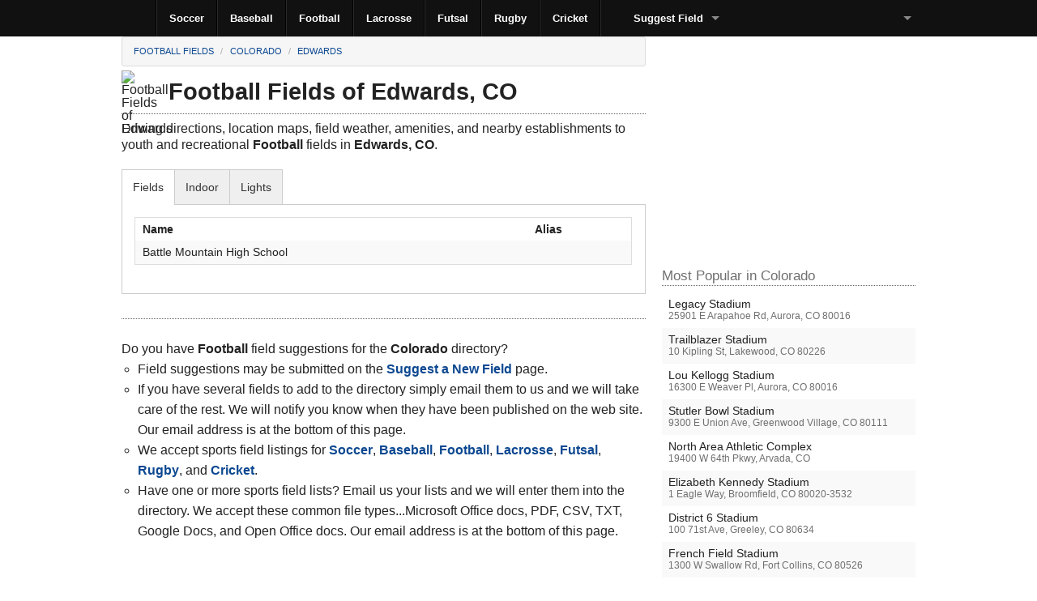

--- FILE ---
content_type: text/html; charset=utf-8
request_url: http://www.sportsfieldsusa.com/fields/football/colorado/edwards
body_size: 5349
content:
<!DOCTYPE html><html xmlns="http://www.w3.org/1999/xhtml" lang="en-us" itemscope itemtype="http://schema.org/WebPage"><head><meta name="viewport" content="width=device-width, initial-scale=1.0"/><meta charset="utf-8"/><meta itemprop="inLanguage" content="en-US" /><title>Football Fields of Edwards, CO</title><link href="/img/favicons/favicon.ico" rel="shortcut icon" type="image/x-icon"/><link rel="apple-touch-icon-precomposed" sizes="144x144" href="http://www.sportsfieldsusa.com/img/favicons/apple-touch-icon-144x144-precomposed.png"><link rel="apple-touch-icon-precomposed" sizes="114x114" href="http://www.sportsfieldsusa.com/img/favicons/apple-touch-icon-114x114-precomposed.png"><link rel="apple-touch-icon-precomposed" sizes="72x72" href="http://www.sportsfieldsusa.com/img/favicons/apple-touch-icon-72x72-precomposed.png"><link rel="apple-touch-icon-precomposed" href="http://www.sportsfieldsusa.com/img/favicons/apple-touch-icon-precomposed.png"><meta itemprop="isFamilyFriendly" content="true"/><meta name="description" content="Driving directions, location maps, field weather, amenities and nearby establishments to youth and recreational Football fields in Edwards, CO." /><link href="/css/sfusa.min.css" rel="stylesheet"/><script async src="//pagead2.googlesyndication.com/pagead/js/adsbygoogle.js"></script><script>(adsbygoogle = window.adsbygoogle || []).push({google_ad_client: "ca-pub-7636434660745832",enable_page_level_ads: true});</script><script type="text/javascript" src="/js/custom.modernizr.js"></script><script>(function(i, s, o, g, r, a, m) {i['GoogleAnalyticsObject'] = r;i[r] = i[r] || function() { (i[r].q = i[r].q || []).push(arguments); }, i[r].l = 1 * new Date();a = s.createElement(o), m = s.getElementsByTagName(o)[0];a.async = 1;a.src = g;m.parentNode.insertBefore(a, m);})(window, document, 'script', '//www.google-analytics.com/analytics.js', 'ga');ga('create', 'UA-40997712-1', 'sportsfieldsusa.com');ga('send', 'pageview');</script></head><body class="antialiased" id="b1y"><header><div class="contain-to-grid"><nav class="top-bar"><ul class="title-area"><li class="name"><div class="base-pad"><a href="/"><img class="base-home" alt="Home" src="/img/dot.gif" title="Home" width="32" height="32" /></a></div></li><li class="toggle-topbar menu-icon"><a href="#"><span>SPORTS</span></a></li></ul><section class="top-bar-section"><ul class="left"><li class="divider"></li><li><a href="/fields/soccer/united-states">Soccer</a></li><li class="divider"></li><li><a href="/fields/baseball/united-states">Baseball</a></li><li class="divider"></li><li><a href="/fields/football/united-states">Football</a></li><li class="divider"></li><li><a href="/fields/lacrosse/united-states">Lacrosse</a></li><li class="divider"></li><li><a href="/fields/futsal/united-states">Futsal</a></li><li class="divider"></li><li><a href="/fields/rugby/united-states">Rugby</a></li><li class="divider"></li><li><a href="/fields/cricket/united-states">Cricket</a></li><li class="divider"></li><li class="has-dropdown"><a href="/forms/suggest"><img class="base-addw16" alt="Add" src="/img/dot.gif" title="Suggest a New Field" width="16" height="16"/>Suggest Field</a><ul class="dropdown"><li class="divider"></li><li><a href="/pages/pending">Pending Updates</a></li><li class="divider"></li><li class="has-dropdown"><a href="#">How To's</a><ul class="dropdown"><li class="divider"></li><li><a href="/pages/suggest">Add a Field</a></li><li class="divider"></li><li><a href="/pages/change" rel="nofollow">Correct a Field</a></li><li class="divider"></li><li><a href="/pages/remove" rel="nofollow">Remove a Field</a></li><li class="divider"></li></ul></li><li class="divider"></li><li><a href="/pages/faq">FAQ</a></li></ul></li></ul><ul class="right"><li class="divider hide-for-medium"></li><li class="has-dropdown"><a href="#"><img class="base-user" alt="Login" src="/img/dot.gif" title="Login" width="16" height="16" /></a><ul class="dropdown"><li class="divider"></li>    <li><a href="/account/logon" id="loginLink" rel="nofollow">Log On</a></li><li><a href="/account/register" id="registerLink" rel="nofollow">Register</a></li>
</ul></li></ul></section></nav></div></header><div id="body">
<div class="row"><div class="large-8 columns" itemprop="mainContentOfPage"><div class="row"><div class="large-12 columns" style="margin-bottom: -15px !important;"><ul class="breadcrumbs" xmlns:v="http://rdf.data-vocabulary.org/#"><li typeof="v:Breadcrumb"><a href="/fields/football/united-states" title="Football Fields of the USA" rel="v:url" property="v:title">Football Fields</a></li><li typeof="v:Breadcrumb"><a href="/fields/football/colorado" title="Football Fields of the Colorado" rel="v:url" property="v:title">Colorado</a></li><li typeof="v:Breadcrumb"><a href="/fields/football/colorado/edwards" title="Football Fields of Edwards, CO" rel="v:url" property="v:title">Edwards</a></li></ul></div></div><div class="row"><div class="large-12 columns"><img src="http://s.sfusa.co/f48/6.png" alt="Football Fields of Edwards" title="Football Fields of Edwards, CO" class="f48" width="48" height="48" /><h1 itemprop="name">Football Fields of Edwards, CO</h1><hr class="topichr" /><div itemprop="description"><p>Driving directions, location maps, field weather, amenities, and nearby establishments to youth and recreational <strong>Football</strong> fields in <strong>Edwards, CO</strong>.</p></div></div></div><div class="section-container tabs" data-section="tabs"><section class="active"><p class="title" data-section-title><a href="#">Fields</a></p><div class="content" data-section-content><div class="row"><div class="large-12 columns"><div itemscope itemtype="http://schema.org/Table"><meta itemprop="name" content="Football Fields of Edwards, CO" /><meta itemprop="description" content="Alphabetical listing of Football Fields in Edwards, CO." /><table class='grid'><tbody><tr><th>Name</th><th>Alias</th></tr><tr class="grs" onclick="lUrl('/fields/football/colorado/edwards/battle-mountain-high-school');"><td>Battle Mountain High School</td><td class="grc"></td></tr></tbody></table></div></div></div></div></section><section><p class="title" data-section-title><a href="#">Indoor</a></p><div class="content" data-section-content><div class="row"><div class="large-12 columns"><p><br /><br />Sorry, no indoor Football venues found for Edwards, CO.<br /><br /><br /></p></div></div></div></section><section><p class="title" data-section-title><a href="#">Lights</a></p><div class="content" data-section-content><div class="row"><div class="large-12 columns"><table class='grid'><tr><th class='gridhdrleft' >Name</th><th class='gridhdrleft'>Alias</th></tr><tr class='grs' onclick='lUrl("/fields/football/colorado/edwards/battle-mountain-high-school");' title='Directions to lighted venue Battle Mountain High School'><td>Battle Mountain High School</td><td></td></tr></table>
</div></div></div></section></div><div class="row hide-for-small"><div class="large-12 columns"><br /><hr class="topichr" /><br /><ul class="no-bullet"> <li>Do you have <strong>Football</strong> field suggestions for the <strong>Colorado</strong> directory?</li> <li><ul class="disc"><li>Field suggestions may be submitted on the <strong><a title="Suggest a New Field" href="/forms/suggest/6/3" rel="nofollow">Suggest a New Field</a></strong> page.</li><li>If you have several fields to add to the directory simply email them to us and we will take care of the rest. We will notify you know when they have been published on the web site. Our email address is at the bottom of this page.</li><li>We accept sports field listings for <a href="/fields/soccer/united-states" title="Soccer Fields of the USA"><strong>Soccer</strong></a>, <a href="/fields/baseball/united-states" title="Baseball Fields of the USA"><strong>Baseball</strong></a>, <a href="/fields/football/united-states" title="Football Fields of the USA"><strong>Football</strong></a>, <a href="/fields/lacrosse/united-states" title="Lacrosse Fields of the USA"><strong>Lacrosse</strong></a>, <a href="/fields/futsal/united-states" title="Futsal Fields of the USA"><strong>Futsal</strong></a>, <a href="/fields/rugby/united-states" title="Rugby Fields of the USA"><strong>Rugby</strong></a>, and <a href="/fields/cricket/united-states" title="Cricket Grounds of the USA"><strong>Cricket</strong></a>.</li><li>Have one or more sports field lists? Email us your lists and we will enter them into the directory. We accept these common file types...Microsoft Office docs, PDF, CSV, TXT, Google Docs, and Open Office docs. Our email address is at the bottom of this page.</li></ul></li></ul></div></div></div><div class="large-4 columns"><div class="row"><div class="large-12 columns"></div></div><div class="row"><div class="large-12 columns"><br /><div class="text-center"><ins class="adsbygoogle" style="display:block" data-ad-client="ca-pub-7636434660745832" data-ad-slot="3274654832" data-ad-format="auto"></ins><script>(adsbygoogle = window.adsbygoogle || []).push({});</script></div><br /></div></div><div class="row hide-for-small"><div class="large-12 columns"></div></div><div class="row"><div class="large-12 columns"><div itemscope itemtype='http://schema.org/Table'><meta itemprop='name' content='Most Popular in Colorado' /><meta itemprop='description' content='The most viewed Football fields in Colorado.' /><h4 class='subheader'>Most Popular in Colorado</h4><hr class='topichr' /><table class='grid' style='border-width: 0;'><tbody><tr class='grs' onclick="lUrl('/fields/football/colorado/aurora/legacy-stadium');"><td>Legacy Stadium<br><div class='cityname'>25901 E Arapahoe Rd, Aurora, CO 80016</div></td></tr><tr class='grs' onclick="lUrl('/fields/football/colorado/lakewood/trailblazer-stadium');"><td>Trailblazer Stadium<br><div class='cityname'>10 Kipling St, Lakewood, CO 80226</div></td></tr><tr class='grs' onclick="lUrl('/fields/football/colorado/aurora/lou-kellogg-stadium');"><td>Lou Kellogg Stadium<br><div class='cityname'>16300 E Weaver Pl, Aurora, CO 80016</div></td></tr><tr class='grs' onclick="lUrl('/fields/football/colorado/greenwood-village/stutler-bowl-stadium');"><td>Stutler Bowl Stadium<br><div class='cityname'>9300 E Union Ave, Greenwood Village, CO 80111</div></td></tr><tr class='grs' onclick="lUrl('/fields/football/colorado/arvada/north-area-athletic-complex');"><td>North Area Athletic Complex<br><div class='cityname'>19400 W 64th Pkwy, Arvada, CO </div></td></tr><tr class='grs' onclick="lUrl('/fields/football/colorado/broomfield/elizabeth-kennedy-stadium');"><td>Elizabeth Kennedy Stadium<br><div class='cityname'>1 Eagle Way, Broomfield, CO 80020-3532</div></td></tr><tr class='grs' onclick="lUrl('/fields/football/colorado/greeley/district-6-stadium');"><td>District 6 Stadium<br><div class='cityname'>100 71st Ave, Greeley, CO 80634</div></td></tr><tr class='grs' onclick="lUrl('/fields/football/colorado/fort-collins/french-field-stadium');"><td>French Field Stadium<br><div class='cityname'>1300 W Swallow Rd, Fort Collins, CO 80526</div></td></tr></tbody></table></div></div></div><div class="row hide-for-small"><div class="large-12 columns"><div itemscope itemtype="http://schema.org/Table"><h4 class="subheader" itemprop="name">Recent Colorado Updates</h4><hr class="topichr" /><table class='grid' style='border-width: 0;' itemprop="description" content="Recent Football field updates in Colorado."><tbody><tr class='grs' onclick="lUrl('/fields/football/colorado/frisco/summit-high-school');"><td>Summit High School<br><div class='cityname'>16201 Highway 9 S, Frisco, CO 80443</div></td></tr><tr class='grs' onclick="lUrl('/fields/football/colorado/denver/all-city-stadium');"><td>All-City Stadium<br><div class='cityname'>1500 S Franklin St, Denver, CO 80218</div></td></tr><tr class='grs' onclick="lUrl('/fields/football/colorado/louisville/monarch-high-school');"><td>Monarch High School<br><div class='cityname'>329 Campus Dr, Louisville, CO 80027-9746</div></td></tr><tr class='grs' onclick="lUrl('/fields/football/colorado/parker/sports-authority-stadium');"><td>Sports Authority Stadium<br><div class='cityname'>9350 Newlin Gulch Blvd, Parker, CO 80134</div></td></tr><tr class='grs' onclick="lUrl('/fields/football/colorado/parker/echopark-stadium');"><td>EchoPark Stadium<br><div class='cityname'>11901 Newlin Gulch Blvd, Parker, CO 80134</div></td></tr><tr class='grs' onclick="lUrl('/fields/football/colorado/parker/legend-high-school');"><td>Legend High School<br><div class='cityname'>22219 Hilltop Rd, Parker, CO 80138-6312</div></td></tr><tr class='grs' onclick="lUrl('/fields/football/colorado/loveland/loveland-sports-park');"><td>Loveland Sports Park<br><div class='cityname'>950 N Boyd Lake Dr, Loveland, CO 80537</div></td></tr><tr class='grs' onclick="lUrl('/fields/football/colorado/superior/community-park');"><td>Community Park<br><div class='cityname'>1545 Coalton Rd, Superior, CO 80027</div></td></tr></tbody></table></div></div></div></div></div></div><div class="row"><div class="large-12 columns"><hr class="topichr" /><div class="text-center"><ins class="adsbygoogle" style="display:block" data-ad-client="ca-pub-7636434660745832" data-ad-slot="4033364432" data-ad-format="auto"></ins><script>(adsbygoogle = window.adsbygoogle || []).push({});</script></div></div></div><div class="footerlnksbg"><div class="row"><div class="large-12 columns"><div class="linktable"><div class="linktableleft"><div class="footerlnks"><div class="footerlnk"><a href="/pages/privacy">Privacy Statement</a></div></div></div><div class="linktableright"><div class="footerlnks text-right"><div class="footerlnk"><a href="/pages/terms">Terms of Use</a></div></div></div></div></div></div></div><div class="footertp"><div class="row"><div class="large-4 columns"><h3>DIRECTORY LISTINGS</h3><hr class="topichr" /><p>3,437 <a title="Soccer Fields of the USA." href="/fields/soccer/united-states">Soccer</a> Fields in 20 states<br />1,382 <a title="Baseball Fields of the USA." href="/fields/baseball/united-states">Baseball</a> Fields in 18 states<br />395 <a title="Football Fields of the USA." href="/fields/football/united-states">Football</a> Fields in 16 states<br />316 <a title="Lacrosse Fields of the USA." href="/fields/lacrosse/united-states">Lacrosse</a> Fields in 13 states<br />8 <a title="Futsal Fields of the USA." href="/fields/futsal/united-states">Futsal</a> Fields in 2 states<br />11 <a title="Rugby Fields of the USA." href="/fields/rugby/united-states">Rugby</a> Fields in 5 states<br />63 <a title="Cricket Grounds of the USA." href="/fields/cricket/united-states">Cricket</a> Grounds in 10 states<br /></p></div><div class="large-4 columns"><h3>CONTRIBUTE</h3><hr class="topichr" /><p>Want to contribute to Sports Fields USA? Suggest new fields, correct existing field listings, or identify which fields should be retired.<br /><br />How to <a href="/pages/suggest" title="Suggest a new sports field for the directory.">Suggest a Field</a><br />How to <a href="/pages/change" title="Correct a sports field in the directory." rel="nofollow">Correct a Field</a><br />How to <a href="/pages/remove" title="Remove/retire an existing sports field from the directory." rel="nofollow">Remove a Field</a></p></div><div class="large-4 columns"><h3>ABOUT US</h3><hr class="topichr" /><p>The directory of youth and recreational <a href="/fields/soccer/united-states" title="Soccer Fields of the USA">Soccer</a>, <a href="/fields/baseball/united-states" title="Baseball Fields of the USA">Baseball</a>, <a href="/fields/football/united-states" title="Football Fields of the USA">Football</a>, <a href="/fields/lacrosse/united-states" title="Lacrosse Fields of the USA">Lacrosse</a>, <a href="/fields/futsal/united-states" title="Futsal Fields of the USA">Futsal</a>, <a href="/fields/rugby/united-states" title="Rugby Fields of the USA">Rugby</a>, and <a href="/fields/cricket/united-states" title="Cricket Grounds of the USA">Cricket</a> fields in the USA.<br /><br /><a href="/pages/about" title="About Sports Fields USA">About Us</a><br /><a href="/pages/contactus" title="Contact Sports Fields USA">Contact Us</a><br /><br /><img class="base-mail" alt="Email" src="/img/dot.gif" width="16" height="16" /> Fields@SportsFieldsUSA.com</p></div></div></div><footer><div class="footerbt"><div class="row"><div class="large-12 columns"><div class="footertable"><div class="footerbtleft"><span class="footertxt">&copy; 2026 Sports Fields USA</span></div><div class="footerbtright"><img class="base-bware" alt="A bWare Technologies LLC web site." src="/img/dot.gif" title="A bWare Technologies LLC web site." width="120" height="32" /></div></div></div></div></div></footer><script type="text/javascript" src="//ajax.googleapis.com/ajax/libs/jquery/1.10.1/jquery.min.js"></script><script type="text/javascript" src="/js/sfusa.min.js"></script><script type="text/javascript">$(document).foundation();</script></body></html>

--- FILE ---
content_type: text/html; charset=utf-8
request_url: https://www.google.com/recaptcha/api2/aframe
body_size: 258
content:
<!DOCTYPE HTML><html><head><meta http-equiv="content-type" content="text/html; charset=UTF-8"></head><body><script nonce="yI2c6H3qEnS0ZGNexjnDsg">/** Anti-fraud and anti-abuse applications only. See google.com/recaptcha */ try{var clients={'sodar':'https://pagead2.googlesyndication.com/pagead/sodar?'};window.addEventListener("message",function(a){try{if(a.source===window.parent){var b=JSON.parse(a.data);var c=clients[b['id']];if(c){var d=document.createElement('img');d.src=c+b['params']+'&rc='+(localStorage.getItem("rc::a")?sessionStorage.getItem("rc::b"):"");window.document.body.appendChild(d);sessionStorage.setItem("rc::e",parseInt(sessionStorage.getItem("rc::e")||0)+1);localStorage.setItem("rc::h",'1769412675147');}}}catch(b){}});window.parent.postMessage("_grecaptcha_ready", "*");}catch(b){}</script></body></html>

--- FILE ---
content_type: text/plain
request_url: https://www.google-analytics.com/j/collect?v=1&_v=j102&a=2095735533&t=pageview&_s=1&dl=http%3A%2F%2Fwww.sportsfieldsusa.com%2Ffields%2Ffootball%2Fcolorado%2Fedwards&ul=en-us%40posix&dt=Football%20Fields%20of%20Edwards%2C%20CO&sr=1280x720&vp=1280x720&_u=IEBAAAABAAAAACAAI~&jid=777503181&gjid=830494662&cid=931809937.1769412674&tid=UA-40997712-1&_gid=1013629732.1769412674&_r=1&_slc=1&z=1810005317
body_size: -287
content:
2,cG-KGQNGTN49H